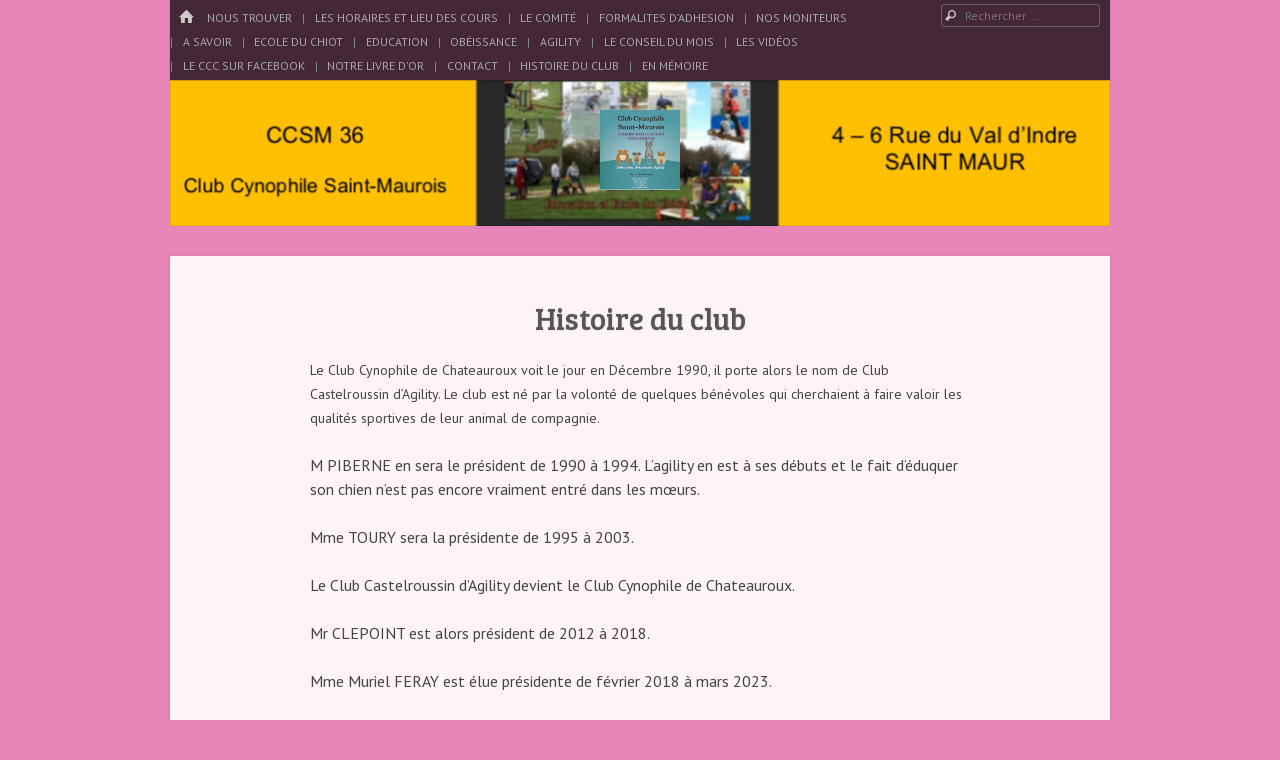

--- FILE ---
content_type: text/html; charset=UTF-8
request_url: https://www.ccc36.fr/histoire-du-club/
body_size: 11521
content:
<!DOCTYPE html>
<html class="no-js" lang="fr-FR">
<head>
<meta charset="UTF-8" />
<meta name="viewport" content="width=device-width" />
<link rel="profile" href="http://gmpg.org/xfn/11" />
<link rel="pingback" href="https://www.ccc36.fr/xmlrpc.php" />
<!--[if lt IE 9]>
<script src="https://www.ccc36.fr/wp-content/themes/emphaino/js/html5.js" type="text/javascript"></script>
<![endif]-->

<title>Histoire du club &#8211; Club Cynophile Saint Maurois &#8211; Club Canin Indre 36</title>
<meta name='robots' content='max-image-preview:large' />
<link rel='dns-prefetch' href='//fonts.googleapis.com' />
<link rel="alternate" type="application/rss+xml" title="Club Cynophile Saint Maurois - Club Canin Indre 36 &raquo; Flux" href="https://www.ccc36.fr/feed/" />
<link rel="alternate" type="application/rss+xml" title="Club Cynophile Saint Maurois - Club Canin Indre 36 &raquo; Flux des commentaires" href="https://www.ccc36.fr/comments/feed/" />
<link rel="alternate" type="application/rss+xml" title="Club Cynophile Saint Maurois - Club Canin Indre 36 &raquo; Histoire du club Flux des commentaires" href="https://www.ccc36.fr/histoire-du-club/feed/" />
<link rel="alternate" title="oEmbed (JSON)" type="application/json+oembed" href="https://www.ccc36.fr/wp-json/oembed/1.0/embed?url=https%3A%2F%2Fwww.ccc36.fr%2Fhistoire-du-club%2F" />
<link rel="alternate" title="oEmbed (XML)" type="text/xml+oembed" href="https://www.ccc36.fr/wp-json/oembed/1.0/embed?url=https%3A%2F%2Fwww.ccc36.fr%2Fhistoire-du-club%2F&#038;format=xml" />
<style id='wp-img-auto-sizes-contain-inline-css' type='text/css'>
img:is([sizes=auto i],[sizes^="auto," i]){contain-intrinsic-size:3000px 1500px}
/*# sourceURL=wp-img-auto-sizes-contain-inline-css */
</style>
<style id='wp-emoji-styles-inline-css' type='text/css'>

	img.wp-smiley, img.emoji {
		display: inline !important;
		border: none !important;
		box-shadow: none !important;
		height: 1em !important;
		width: 1em !important;
		margin: 0 0.07em !important;
		vertical-align: -0.1em !important;
		background: none !important;
		padding: 0 !important;
	}
/*# sourceURL=wp-emoji-styles-inline-css */
</style>
<style id='wp-block-library-inline-css' type='text/css'>
:root{--wp-block-synced-color:#7a00df;--wp-block-synced-color--rgb:122,0,223;--wp-bound-block-color:var(--wp-block-synced-color);--wp-editor-canvas-background:#ddd;--wp-admin-theme-color:#007cba;--wp-admin-theme-color--rgb:0,124,186;--wp-admin-theme-color-darker-10:#006ba1;--wp-admin-theme-color-darker-10--rgb:0,107,160.5;--wp-admin-theme-color-darker-20:#005a87;--wp-admin-theme-color-darker-20--rgb:0,90,135;--wp-admin-border-width-focus:2px}@media (min-resolution:192dpi){:root{--wp-admin-border-width-focus:1.5px}}.wp-element-button{cursor:pointer}:root .has-very-light-gray-background-color{background-color:#eee}:root .has-very-dark-gray-background-color{background-color:#313131}:root .has-very-light-gray-color{color:#eee}:root .has-very-dark-gray-color{color:#313131}:root .has-vivid-green-cyan-to-vivid-cyan-blue-gradient-background{background:linear-gradient(135deg,#00d084,#0693e3)}:root .has-purple-crush-gradient-background{background:linear-gradient(135deg,#34e2e4,#4721fb 50%,#ab1dfe)}:root .has-hazy-dawn-gradient-background{background:linear-gradient(135deg,#faaca8,#dad0ec)}:root .has-subdued-olive-gradient-background{background:linear-gradient(135deg,#fafae1,#67a671)}:root .has-atomic-cream-gradient-background{background:linear-gradient(135deg,#fdd79a,#004a59)}:root .has-nightshade-gradient-background{background:linear-gradient(135deg,#330968,#31cdcf)}:root .has-midnight-gradient-background{background:linear-gradient(135deg,#020381,#2874fc)}:root{--wp--preset--font-size--normal:16px;--wp--preset--font-size--huge:42px}.has-regular-font-size{font-size:1em}.has-larger-font-size{font-size:2.625em}.has-normal-font-size{font-size:var(--wp--preset--font-size--normal)}.has-huge-font-size{font-size:var(--wp--preset--font-size--huge)}.has-text-align-center{text-align:center}.has-text-align-left{text-align:left}.has-text-align-right{text-align:right}.has-fit-text{white-space:nowrap!important}#end-resizable-editor-section{display:none}.aligncenter{clear:both}.items-justified-left{justify-content:flex-start}.items-justified-center{justify-content:center}.items-justified-right{justify-content:flex-end}.items-justified-space-between{justify-content:space-between}.screen-reader-text{border:0;clip-path:inset(50%);height:1px;margin:-1px;overflow:hidden;padding:0;position:absolute;width:1px;word-wrap:normal!important}.screen-reader-text:focus{background-color:#ddd;clip-path:none;color:#444;display:block;font-size:1em;height:auto;left:5px;line-height:normal;padding:15px 23px 14px;text-decoration:none;top:5px;width:auto;z-index:100000}html :where(.has-border-color){border-style:solid}html :where([style*=border-top-color]){border-top-style:solid}html :where([style*=border-right-color]){border-right-style:solid}html :where([style*=border-bottom-color]){border-bottom-style:solid}html :where([style*=border-left-color]){border-left-style:solid}html :where([style*=border-width]){border-style:solid}html :where([style*=border-top-width]){border-top-style:solid}html :where([style*=border-right-width]){border-right-style:solid}html :where([style*=border-bottom-width]){border-bottom-style:solid}html :where([style*=border-left-width]){border-left-style:solid}html :where(img[class*=wp-image-]){height:auto;max-width:100%}:where(figure){margin:0 0 1em}html :where(.is-position-sticky){--wp-admin--admin-bar--position-offset:var(--wp-admin--admin-bar--height,0px)}@media screen and (max-width:600px){html :where(.is-position-sticky){--wp-admin--admin-bar--position-offset:0px}}

/*# sourceURL=wp-block-library-inline-css */
</style><style id='global-styles-inline-css' type='text/css'>
:root{--wp--preset--aspect-ratio--square: 1;--wp--preset--aspect-ratio--4-3: 4/3;--wp--preset--aspect-ratio--3-4: 3/4;--wp--preset--aspect-ratio--3-2: 3/2;--wp--preset--aspect-ratio--2-3: 2/3;--wp--preset--aspect-ratio--16-9: 16/9;--wp--preset--aspect-ratio--9-16: 9/16;--wp--preset--color--black: #000000;--wp--preset--color--cyan-bluish-gray: #abb8c3;--wp--preset--color--white: #ffffff;--wp--preset--color--pale-pink: #f78da7;--wp--preset--color--vivid-red: #cf2e2e;--wp--preset--color--luminous-vivid-orange: #ff6900;--wp--preset--color--luminous-vivid-amber: #fcb900;--wp--preset--color--light-green-cyan: #7bdcb5;--wp--preset--color--vivid-green-cyan: #00d084;--wp--preset--color--pale-cyan-blue: #8ed1fc;--wp--preset--color--vivid-cyan-blue: #0693e3;--wp--preset--color--vivid-purple: #9b51e0;--wp--preset--gradient--vivid-cyan-blue-to-vivid-purple: linear-gradient(135deg,rgb(6,147,227) 0%,rgb(155,81,224) 100%);--wp--preset--gradient--light-green-cyan-to-vivid-green-cyan: linear-gradient(135deg,rgb(122,220,180) 0%,rgb(0,208,130) 100%);--wp--preset--gradient--luminous-vivid-amber-to-luminous-vivid-orange: linear-gradient(135deg,rgb(252,185,0) 0%,rgb(255,105,0) 100%);--wp--preset--gradient--luminous-vivid-orange-to-vivid-red: linear-gradient(135deg,rgb(255,105,0) 0%,rgb(207,46,46) 100%);--wp--preset--gradient--very-light-gray-to-cyan-bluish-gray: linear-gradient(135deg,rgb(238,238,238) 0%,rgb(169,184,195) 100%);--wp--preset--gradient--cool-to-warm-spectrum: linear-gradient(135deg,rgb(74,234,220) 0%,rgb(151,120,209) 20%,rgb(207,42,186) 40%,rgb(238,44,130) 60%,rgb(251,105,98) 80%,rgb(254,248,76) 100%);--wp--preset--gradient--blush-light-purple: linear-gradient(135deg,rgb(255,206,236) 0%,rgb(152,150,240) 100%);--wp--preset--gradient--blush-bordeaux: linear-gradient(135deg,rgb(254,205,165) 0%,rgb(254,45,45) 50%,rgb(107,0,62) 100%);--wp--preset--gradient--luminous-dusk: linear-gradient(135deg,rgb(255,203,112) 0%,rgb(199,81,192) 50%,rgb(65,88,208) 100%);--wp--preset--gradient--pale-ocean: linear-gradient(135deg,rgb(255,245,203) 0%,rgb(182,227,212) 50%,rgb(51,167,181) 100%);--wp--preset--gradient--electric-grass: linear-gradient(135deg,rgb(202,248,128) 0%,rgb(113,206,126) 100%);--wp--preset--gradient--midnight: linear-gradient(135deg,rgb(2,3,129) 0%,rgb(40,116,252) 100%);--wp--preset--font-size--small: 13px;--wp--preset--font-size--medium: 20px;--wp--preset--font-size--large: 36px;--wp--preset--font-size--x-large: 42px;--wp--preset--spacing--20: 0.44rem;--wp--preset--spacing--30: 0.67rem;--wp--preset--spacing--40: 1rem;--wp--preset--spacing--50: 1.5rem;--wp--preset--spacing--60: 2.25rem;--wp--preset--spacing--70: 3.38rem;--wp--preset--spacing--80: 5.06rem;--wp--preset--shadow--natural: 6px 6px 9px rgba(0, 0, 0, 0.2);--wp--preset--shadow--deep: 12px 12px 50px rgba(0, 0, 0, 0.4);--wp--preset--shadow--sharp: 6px 6px 0px rgba(0, 0, 0, 0.2);--wp--preset--shadow--outlined: 6px 6px 0px -3px rgb(255, 255, 255), 6px 6px rgb(0, 0, 0);--wp--preset--shadow--crisp: 6px 6px 0px rgb(0, 0, 0);}:where(.is-layout-flex){gap: 0.5em;}:where(.is-layout-grid){gap: 0.5em;}body .is-layout-flex{display: flex;}.is-layout-flex{flex-wrap: wrap;align-items: center;}.is-layout-flex > :is(*, div){margin: 0;}body .is-layout-grid{display: grid;}.is-layout-grid > :is(*, div){margin: 0;}:where(.wp-block-columns.is-layout-flex){gap: 2em;}:where(.wp-block-columns.is-layout-grid){gap: 2em;}:where(.wp-block-post-template.is-layout-flex){gap: 1.25em;}:where(.wp-block-post-template.is-layout-grid){gap: 1.25em;}.has-black-color{color: var(--wp--preset--color--black) !important;}.has-cyan-bluish-gray-color{color: var(--wp--preset--color--cyan-bluish-gray) !important;}.has-white-color{color: var(--wp--preset--color--white) !important;}.has-pale-pink-color{color: var(--wp--preset--color--pale-pink) !important;}.has-vivid-red-color{color: var(--wp--preset--color--vivid-red) !important;}.has-luminous-vivid-orange-color{color: var(--wp--preset--color--luminous-vivid-orange) !important;}.has-luminous-vivid-amber-color{color: var(--wp--preset--color--luminous-vivid-amber) !important;}.has-light-green-cyan-color{color: var(--wp--preset--color--light-green-cyan) !important;}.has-vivid-green-cyan-color{color: var(--wp--preset--color--vivid-green-cyan) !important;}.has-pale-cyan-blue-color{color: var(--wp--preset--color--pale-cyan-blue) !important;}.has-vivid-cyan-blue-color{color: var(--wp--preset--color--vivid-cyan-blue) !important;}.has-vivid-purple-color{color: var(--wp--preset--color--vivid-purple) !important;}.has-black-background-color{background-color: var(--wp--preset--color--black) !important;}.has-cyan-bluish-gray-background-color{background-color: var(--wp--preset--color--cyan-bluish-gray) !important;}.has-white-background-color{background-color: var(--wp--preset--color--white) !important;}.has-pale-pink-background-color{background-color: var(--wp--preset--color--pale-pink) !important;}.has-vivid-red-background-color{background-color: var(--wp--preset--color--vivid-red) !important;}.has-luminous-vivid-orange-background-color{background-color: var(--wp--preset--color--luminous-vivid-orange) !important;}.has-luminous-vivid-amber-background-color{background-color: var(--wp--preset--color--luminous-vivid-amber) !important;}.has-light-green-cyan-background-color{background-color: var(--wp--preset--color--light-green-cyan) !important;}.has-vivid-green-cyan-background-color{background-color: var(--wp--preset--color--vivid-green-cyan) !important;}.has-pale-cyan-blue-background-color{background-color: var(--wp--preset--color--pale-cyan-blue) !important;}.has-vivid-cyan-blue-background-color{background-color: var(--wp--preset--color--vivid-cyan-blue) !important;}.has-vivid-purple-background-color{background-color: var(--wp--preset--color--vivid-purple) !important;}.has-black-border-color{border-color: var(--wp--preset--color--black) !important;}.has-cyan-bluish-gray-border-color{border-color: var(--wp--preset--color--cyan-bluish-gray) !important;}.has-white-border-color{border-color: var(--wp--preset--color--white) !important;}.has-pale-pink-border-color{border-color: var(--wp--preset--color--pale-pink) !important;}.has-vivid-red-border-color{border-color: var(--wp--preset--color--vivid-red) !important;}.has-luminous-vivid-orange-border-color{border-color: var(--wp--preset--color--luminous-vivid-orange) !important;}.has-luminous-vivid-amber-border-color{border-color: var(--wp--preset--color--luminous-vivid-amber) !important;}.has-light-green-cyan-border-color{border-color: var(--wp--preset--color--light-green-cyan) !important;}.has-vivid-green-cyan-border-color{border-color: var(--wp--preset--color--vivid-green-cyan) !important;}.has-pale-cyan-blue-border-color{border-color: var(--wp--preset--color--pale-cyan-blue) !important;}.has-vivid-cyan-blue-border-color{border-color: var(--wp--preset--color--vivid-cyan-blue) !important;}.has-vivid-purple-border-color{border-color: var(--wp--preset--color--vivid-purple) !important;}.has-vivid-cyan-blue-to-vivid-purple-gradient-background{background: var(--wp--preset--gradient--vivid-cyan-blue-to-vivid-purple) !important;}.has-light-green-cyan-to-vivid-green-cyan-gradient-background{background: var(--wp--preset--gradient--light-green-cyan-to-vivid-green-cyan) !important;}.has-luminous-vivid-amber-to-luminous-vivid-orange-gradient-background{background: var(--wp--preset--gradient--luminous-vivid-amber-to-luminous-vivid-orange) !important;}.has-luminous-vivid-orange-to-vivid-red-gradient-background{background: var(--wp--preset--gradient--luminous-vivid-orange-to-vivid-red) !important;}.has-very-light-gray-to-cyan-bluish-gray-gradient-background{background: var(--wp--preset--gradient--very-light-gray-to-cyan-bluish-gray) !important;}.has-cool-to-warm-spectrum-gradient-background{background: var(--wp--preset--gradient--cool-to-warm-spectrum) !important;}.has-blush-light-purple-gradient-background{background: var(--wp--preset--gradient--blush-light-purple) !important;}.has-blush-bordeaux-gradient-background{background: var(--wp--preset--gradient--blush-bordeaux) !important;}.has-luminous-dusk-gradient-background{background: var(--wp--preset--gradient--luminous-dusk) !important;}.has-pale-ocean-gradient-background{background: var(--wp--preset--gradient--pale-ocean) !important;}.has-electric-grass-gradient-background{background: var(--wp--preset--gradient--electric-grass) !important;}.has-midnight-gradient-background{background: var(--wp--preset--gradient--midnight) !important;}.has-small-font-size{font-size: var(--wp--preset--font-size--small) !important;}.has-medium-font-size{font-size: var(--wp--preset--font-size--medium) !important;}.has-large-font-size{font-size: var(--wp--preset--font-size--large) !important;}.has-x-large-font-size{font-size: var(--wp--preset--font-size--x-large) !important;}
/*# sourceURL=global-styles-inline-css */
</style>

<style id='classic-theme-styles-inline-css' type='text/css'>
/*! This file is auto-generated */
.wp-block-button__link{color:#fff;background-color:#32373c;border-radius:9999px;box-shadow:none;text-decoration:none;padding:calc(.667em + 2px) calc(1.333em + 2px);font-size:1.125em}.wp-block-file__button{background:#32373c;color:#fff;text-decoration:none}
/*# sourceURL=/wp-includes/css/classic-themes.min.css */
</style>
<link rel='stylesheet' id='webfonts-css' href='https://fonts.googleapis.com/css?family=PT+Sans:400,700,400italic|Bree+Serif' type='text/css' media='all' />
<link rel='stylesheet' id='style-css' href='https://www.ccc36.fr/wp-content/themes/emphaino/style.css?ver=1.2.4' type='text/css' media='screen, projection' />
<link rel='stylesheet' id='print-css' href='https://www.ccc36.fr/wp-content/themes/emphaino/print.css?ver=1.2.4' type='text/css' media='print' />
<link rel='stylesheet' id='fontello-css' href='https://www.ccc36.fr/wp-content/themes/emphaino/lib/fontello/css/fontello.css?ver=1.2.4' type='text/css' media='all' />
<link rel='stylesheet' id='colorbox-css' href='https://www.ccc36.fr/wp-content/plugins/slideshow-gallery/views/default/css/colorbox.css?ver=1.3.19' type='text/css' media='all' />
<link rel='stylesheet' id='fontawesome-css' href='https://www.ccc36.fr/wp-content/plugins/slideshow-gallery/views/default/css/fontawesome.css?ver=4.4.0' type='text/css' media='all' />
<script type="text/javascript" src="https://www.ccc36.fr/wp-includes/js/jquery/jquery.min.js?ver=3.7.1" id="jquery-core-js"></script>
<script type="text/javascript" src="https://www.ccc36.fr/wp-includes/js/jquery/jquery-migrate.min.js?ver=3.4.1" id="jquery-migrate-js"></script>
<script type="text/javascript" src="https://www.ccc36.fr/wp-content/plugins/slideshow-gallery/views/default/js/gallery.js?ver=1.0" id="slideshow-gallery-js"></script>
<script type="text/javascript" src="https://www.ccc36.fr/wp-content/plugins/slideshow-gallery/views/default/js/colorbox.js?ver=1.6.3" id="colorbox-js"></script>
<script type="text/javascript" src="https://www.ccc36.fr/wp-content/plugins/google-analyticator/external-tracking.min.js?ver=6.5.7" id="ga-external-tracking-js"></script>
<link rel="https://api.w.org/" href="https://www.ccc36.fr/wp-json/" /><link rel="alternate" title="JSON" type="application/json" href="https://www.ccc36.fr/wp-json/wp/v2/pages/126" /><link rel="EditURI" type="application/rsd+xml" title="RSD" href="https://www.ccc36.fr/xmlrpc.php?rsd" />
<meta name="generator" content="WordPress 6.9" />
<link rel="canonical" href="https://www.ccc36.fr/histoire-du-club/" />
<link rel='shortlink' href='https://www.ccc36.fr/?p=126' />
<script type="text/javascript">
(function($) {
	var $document = $(document);
	
	$document.ready(function() {
		if (typeof $.fn.colorbox !== 'undefined') {
			$.extend($.colorbox.settings, {
				current: "Image {current} of {total}",
			    previous: "Previous",
			    next: "Next",
			    close: "Close",
			    xhrError: "This content failed to load",
			    imgError: "This image failed to load"
			});
		}
	});
})(jQuery);
</script><script type="text/javascript">document.documentElement.className = document.documentElement.className.replace("no-js","js");</script><style type="text/css">
.site-header .site-branding {
	position: absolute !important;
	clip: rect(1px 1px 1px 1px); /* IE6, IE7 */
	clip: rect(1px, 1px, 1px, 1px);
}
</style>
<style type="text/css">
a, .entry-title a:hover, #bottom-bar a {
	color: #c43a1f;
}
</style>
<style type="text/css">.recentcomments a{display:inline !important;padding:0 !important;margin:0 !important;}</style><style type="text/css" id="custom-header-css">
	.site-header .header-main {
		background: url('https://www.ccc36.fr/wp-content/uploads/2025/10/2025-08-ENTETE-SITE.png') center center;
		-webkit-background-size: cover;
		-moz-background-size: cover;
		-o-background-size: cover;
		background-size: cover;
	}
</style>
	<style type="text/css">
		.site-title,
	.site-description {
		position: absolute !important;
		clip: rect(1px 1px 1px 1px); /* IE6, IE7 */
		clip: rect(1px, 1px, 1px, 1px);
	}
	</style>
	<style type="text/css" id="custom-background-css">
body.custom-background { background-color: #e886ba; }
</style>
	<!-- Google Analytics Tracking by Google Analyticator 6.5.7 -->
<script type="text/javascript">
    var analyticsFileTypes = [];
    var analyticsSnippet = 'enabled';
    var analyticsEventTracking = 'enabled';
</script>
<script type="text/javascript">
	var _gaq = _gaq || [];
  
	_gaq.push(['_setAccount', 'UA-53752251-1']);
    _gaq.push(['_addDevId', 'i9k95']); // Google Analyticator App ID with Google
	_gaq.push(['_trackPageview']);

	(function() {
		var ga = document.createElement('script'); ga.type = 'text/javascript'; ga.async = true;
		                ga.src = ('https:' == document.location.protocol ? 'https://ssl' : 'http://www') + '.google-analytics.com/ga.js';
		                var s = document.getElementsByTagName('script')[0]; s.parentNode.insertBefore(ga, s);
	})();
</script>
</head>

<body class="wp-singular page-template-default page page-id-126 custom-background wp-theme-emphaino responsive custom-header header-text-hidden has-logo-image no-sidebar">
<div id="page" class="hfeed site">
	

	<header id="masthead" class="site-header" role="banner">
		<div id="top-bar">
			<nav role="navigation" class="site-navigation main-navigation">
				<div class="home-page-link"><a href="https://www.ccc36.fr/" class="icon-home" title ="Accueil"><span>Home</span></a></div>
				
				
					<h1 class="assistive-text icon-menu"><span>Menu</span></h1>
					<div class="assistive-text skip-link"><a href="#content" title="Passer au contenu">Passer au contenu</a></div>
					<div class="menu-menu-1-container"><ul id="menu-menu-1" class="menu"><li id="menu-item-192" class="menu-item menu-item-type-post_type menu-item-object-page menu-item-192"><a href="https://www.ccc36.fr/nous-trouver/">Nous trouver</a></li>
<li id="menu-item-263" class="menu-item menu-item-type-post_type menu-item-object-page menu-item-263"><a href="https://www.ccc36.fr/les-horaires/">Les Horaires et Lieu des cours</a></li>
<li id="menu-item-8595" class="menu-item menu-item-type-post_type menu-item-object-page menu-item-8595"><a href="https://www.ccc36.fr/le-comite/">Le comité</a></li>
<li id="menu-item-16375" class="menu-item menu-item-type-taxonomy menu-item-object-category menu-item-16375"><a href="https://www.ccc36.fr/Artciles/formalites-adhesion/">FORMALITES D&rsquo;ADHESION</a></li>
<li id="menu-item-4649" class="menu-item menu-item-type-post_type menu-item-object-page menu-item-4649"><a href="https://www.ccc36.fr/nos-moniteurs-au-ccc/">Nos  moniteurs</a></li>
<li id="menu-item-12851" class="menu-item menu-item-type-post_type menu-item-object-page menu-item-has-children menu-item-12851"><a href="https://www.ccc36.fr/a-savoir/">A savoir</a>
<ul class="sub-menu">
	<li id="menu-item-12852" class="menu-item menu-item-type-post_type menu-item-object-page menu-item-12852"><a href="https://www.ccc36.fr/droits-et-devoirs-des-proprietaires/">Droits et devoirs des propriétaires</a></li>
</ul>
</li>
<li id="menu-item-198" class="menu-item menu-item-type-post_type menu-item-object-page menu-item-198"><a href="https://www.ccc36.fr/ecole-du-chiot/">Ecole du chiot</a></li>
<li id="menu-item-197" class="menu-item menu-item-type-post_type menu-item-object-page menu-item-197"><a href="https://www.ccc36.fr/education-2/">Education</a></li>
<li id="menu-item-594" class="menu-item menu-item-type-post_type menu-item-object-page menu-item-has-children menu-item-594"><a href="https://www.ccc36.fr/lobeissance/">Obéissance</a>
<ul class="sub-menu">
	<li id="menu-item-6403" class="menu-item menu-item-type-post_type menu-item-object-page menu-item-6403"><a href="https://www.ccc36.fr/lobeissance/">Qu’est-ce que l’obéissance ?</a></li>
	<li id="menu-item-11243" class="menu-item menu-item-type-post_type menu-item-object-page menu-item-11243"><a href="https://www.ccc36.fr/les-licencies-obeissance-2018/">Les licenciés Obéissance 2019</a></li>
	<li id="menu-item-9012" class="menu-item menu-item-type-post_type menu-item-object-page menu-item-9012"><a href="https://www.ccc36.fr/reglement-brevet-obeissance-2026/">RÈGLEMENT BREVET OBÉISSANCE 2026</a></li>
</ul>
</li>
<li id="menu-item-9091" class="menu-item menu-item-type-post_type menu-item-object-page menu-item-has-children menu-item-9091"><a href="https://www.ccc36.fr/agility/">Agility</a>
<ul class="sub-menu">
	<li id="menu-item-9089" class="menu-item menu-item-type-post_type menu-item-object-page menu-item-9089"><a href="https://www.ccc36.fr/quest-ce-que-lagility/">Qu’est-ce que l’agility ?</a></li>
	<li id="menu-item-12719" class="menu-item menu-item-type-post_type menu-item-object-page menu-item-12719"><a href="https://www.ccc36.fr/decouverte-de-lagility/">Découverte de l’agility</a></li>
	<li id="menu-item-9681" class="menu-item menu-item-type-post_type menu-item-object-page menu-item-9681"><a href="https://www.ccc36.fr/les-licencies-agility-2022/">Les licenciés d’agility 2022</a></li>
	<li id="menu-item-12709" class="menu-item menu-item-type-post_type menu-item-object-page menu-item-12709"><a href="https://www.ccc36.fr/organisation-des-cours-dagility-a-partir-du-04-septembre-2017/">ORGANISATION DES COURS D&rsquo;AGILITY</a></li>
	<li id="menu-item-11699" class="menu-item menu-item-type-post_type menu-item-object-page menu-item-11699"><a href="https://www.ccc36.fr/mise-a-jour-pass-agility/">Mise à jour Pass agility</a></li>
	<li id="menu-item-11327" class="menu-item menu-item-type-post_type menu-item-object-page menu-item-11327"><a href="https://www.ccc36.fr/le-passage-en-grade-3/">Le passage en grade 3</a></li>
	<li id="menu-item-14093" class="menu-item menu-item-type-post_type menu-item-object-page menu-item-14093"><a href="https://www.ccc36.fr/reglement-agility-2018/">Règlement Agility 2018</a></li>
	<li id="menu-item-11757" class="menu-item menu-item-type-post_type menu-item-object-page menu-item-11757"><a href="https://www.ccc36.fr/informations-cneac-concours-a-letranger/">INFORMATIONS CNEAC CONCOURS A L’ETRANGER</a></li>
	<li id="menu-item-12530" class="menu-item menu-item-type-post_type menu-item-object-page menu-item-12530"><a href="https://www.ccc36.fr/compte-rendu-reunion-cneac-du-03-juillet-2017/">Compte-rendu réunion CNEAC du 03 juillet 2017</a></li>
</ul>
</li>
<li id="menu-item-9694" class="menu-item menu-item-type-post_type menu-item-object-page menu-item-has-children menu-item-9694"><a href="https://www.ccc36.fr/le-conseil-du-mois/">Le conseil du mois</a>
<ul class="sub-menu">
	<li id="menu-item-9668" class="menu-item menu-item-type-post_type menu-item-object-page menu-item-9668"><a href="https://www.ccc36.fr/fevrier-les-aliments-dangereux/">Février : les aliments dangereux</a></li>
	<li id="menu-item-9685" class="menu-item menu-item-type-post_type menu-item-object-page menu-item-9685"><a href="https://www.ccc36.fr/mars-les-chenilles-processionnaires/">Mars – Avril : les chenilles processionnaires</a></li>
	<li id="menu-item-11901" class="menu-item menu-item-type-post_type menu-item-object-page menu-item-11901"><a href="https://www.ccc36.fr/1er-mai-le-muguet/">1er Mai : le muguet</a></li>
	<li id="menu-item-9683" class="menu-item menu-item-type-post_type menu-item-object-page menu-item-9683"><a href="https://www.ccc36.fr/mai-les-epillets/">MAI : les épillets</a></li>
	<li id="menu-item-9672" class="menu-item menu-item-type-post_type menu-item-object-page menu-item-9672"><a href="https://www.ccc36.fr/juin-la-chaleur/">JUIN : La chaleur</a></li>
	<li id="menu-item-9671" class="menu-item menu-item-type-post_type menu-item-object-page menu-item-9671"><a href="https://www.ccc36.fr/juillet-la-canicule/">JUILLET : La canicule</a></li>
	<li id="menu-item-9687" class="menu-item menu-item-type-post_type menu-item-object-page menu-item-9687"><a href="https://www.ccc36.fr/octobre-les-glands/">Octobre : les glands</a></li>
</ul>
</li>
<li id="menu-item-11315" class="menu-item menu-item-type-post_type menu-item-object-page menu-item-11315"><a href="https://www.ccc36.fr/les-videos/">Les vidéos</a></li>
<li id="menu-item-9660" class="menu-item menu-item-type-post_type menu-item-object-page menu-item-9660"><a href="https://www.ccc36.fr/le-ccc-sur-facebook/">Le CCC sur FACEBOOK</a></li>
<li id="menu-item-10783" class="menu-item menu-item-type-post_type menu-item-object-page menu-item-10783"><a href="https://www.ccc36.fr/notre-livre-dor/">Notre livre d’or</a></li>
<li id="menu-item-9666" class="menu-item menu-item-type-post_type menu-item-object-page menu-item-9666"><a href="https://www.ccc36.fr/contact/">Contact</a></li>
<li id="menu-item-9669" class="menu-item menu-item-type-post_type menu-item-object-page current-menu-item page_item page-item-126 current_page_item menu-item-9669"><a href="https://www.ccc36.fr/histoire-du-club/" aria-current="page">Histoire du club</a></li>
<li id="menu-item-9667" class="menu-item menu-item-type-post_type menu-item-object-page menu-item-9667"><a href="https://www.ccc36.fr/en-memoirej/">En Mémoire</a></li>
</ul></div>
				
				
			</nav> <!-- .site-navigation .main-navigation -->

				<form method="get" id="searchform" action="https://www.ccc36.fr/" role="search">
		<label for="s" class="assistive-text">Rechercher</label>
		<input type="text" class="field" name="s" value="" id="s" placeholder="Rechercher &hellip;" />
		<input type="submit" class="submit" name="submit" id="searchsubmit" value="Rechercher" />
	</form>

		</div>	

		<div class="header-main">
						<div id="logo-image">
				<a href="https://www.ccc36.fr/" title="Club Cynophile Saint Maurois &#8211; Club Canin Indre 36" rel="home"><img src="https://www.ccc36.fr/wp-content/uploads/2025/06/2025-06-18-Fete-CCSM36.jpeg" alt="Club Cynophile Saint Maurois &#8211; Club Canin Indre 36" /></a>
			</div>
						<div class="site-branding">
				<h1 class="site-title"><a href="https://www.ccc36.fr/" title="Club Cynophile Saint Maurois &#8211; Club Canin Indre 36" rel="home">Club Cynophile Saint Maurois &#8211; Club Canin Indre 36</a></h1>
				<h2 class="site-description"></h2>
			</div>
		</div>

	</header><!-- #masthead .site-header -->

	<div id="main" class="site-main">

		<div id="primary" class="content-area">
			<div id="content" class="site-content" role="main">

				
					
<article id="post-126" class="post-126 page type-page status-publish hentry">
	<header class="entry-header">
		<h1 class="entry-title">Histoire du club</h1>
	</header><!-- .entry-header -->

	<div class="entry-content">

		
		<p><span style="font-size: 14px; line-height: 1.5;">Le Club Cynophile de Chateauroux voit le jour en Décembre 1990, il porte alors le nom de Club Castelroussin d’Agility. Le club est né par la volonté de quelques bénévoles qui cherchaient à faire valoir les qualités sportives de leur animal de compagnie.</span></p>
<p>M PIBERNE en sera le président de 1990 à 1994. L’agility en est à ses débuts et le fait d’éduquer son chien n’est pas encore vraiment entré dans les mœurs.</p>
<p>Mme TOURY sera la présidente de 1995 à 2003.</p>
<p>Le Club Castelroussin d’Agility devient le Club Cynophile de Chateauroux.</p>
<p>Mr CLEPOINT est alors président de 2012 à 2018.</p>
<p>Mme Muriel FERAY est élue présidente de février 2018 à mars 2023.</p>
<p>La nouvelle présidente, Mme Paola Viovi est élue en mars 2023.</p>
			</div><!-- .entry-content -->
	</article><!-- #post-126 -->

					

	<div id="comments" class="comments-area">			<div id="respond" class="comment-respond">
		<h3 id="reply-title" class="comment-reply-title">Laisser un commentaire <small><a rel="nofollow" id="cancel-comment-reply-link" href="/histoire-du-club/#respond" style="display:none;">Annuler la réponse</a></small></h3><form action="https://www.ccc36.fr/wp-comments-post.php" method="post" id="commentform" class="comment-form"><p class="comment-notes"><span id="email-notes">Votre adresse e-mail ne sera pas publiée.</span> <span class="required-field-message">Les champs obligatoires sont indiqués avec <span class="required">*</span></span></p><p class="comment-form-comment"><label for="comment">Commentaire <span class="required">*</span></label> <textarea id="comment" name="comment" cols="45" rows="8" maxlength="65525" required="required"></textarea></p><p class="comment-form-author"><label for="author">Nom <span class="required">*</span></label> <input id="author" name="author" type="text" value="" size="30" maxlength="245" autocomplete="name" required="required" /></p>
<p class="comment-form-email"><label for="email">E-mail <span class="required">*</span></label> <input id="email" name="email" type="text" value="" size="30" maxlength="100" aria-describedby="email-notes" autocomplete="email" required="required" /></p>
<p class="comment-form-url"><label for="url">Site web</label> <input id="url" name="url" type="text" value="" size="30" maxlength="200" autocomplete="url" /></p>
<p class="comment-form-cookies-consent"><input id="wp-comment-cookies-consent" name="wp-comment-cookies-consent" type="checkbox" value="yes" /> <label for="wp-comment-cookies-consent">Enregistrer mon nom, mon e-mail et mon site dans le navigateur pour mon prochain commentaire.</label></p>
<p class="form-submit"><input name="submit" type="submit" id="submit" class="submit" value="Laisser un commentaire" /> <input type='hidden' name='comment_post_ID' value='126' id='comment_post_ID' />
<input type='hidden' name='comment_parent' id='comment_parent' value='0' />
</p><p style="display: none;"><input type="hidden" id="akismet_comment_nonce" name="akismet_comment_nonce" value="a1d3576145" /></p><p style="display: none !important;" class="akismet-fields-container" data-prefix="ak_"><label>&#916;<textarea name="ak_hp_textarea" cols="45" rows="8" maxlength="100"></textarea></label><input type="hidden" id="ak_js_1" name="ak_js" value="83"/><script>document.getElementById( "ak_js_1" ).setAttribute( "value", ( new Date() ).getTime() );</script></p></form>	</div><!-- #respond -->
	</div><!-- #comments .comments-area -->
				
			</div><!-- #content .site-content -->
		</div><!-- #primary .content-area -->

		
	</div><!-- #main .site-main -->

	<footer id="colophon" class="site-footer" role="contentinfo">
						<div class="widget-area footer-widget-area" role="complementary">
			<div id="footer-widgets">
				<aside id="search-2" class="widget widget_search">	<form method="get" id="searchform" action="https://www.ccc36.fr/" role="search">
		<label for="s" class="assistive-text">Rechercher</label>
		<input type="text" class="field" name="s" value="" id="s" placeholder="Rechercher &hellip;" />
		<input type="submit" class="submit" name="submit" id="searchsubmit" value="Rechercher" />
	</form>
</aside>
		<aside id="recent-posts-2" class="widget widget_recent_entries">
		<h1 class="widget-title">Articles récents</h1>
		<ul>
											<li>
					<a href="https://www.ccc36.fr/bonnes-fetes-de-fin-dannee-2/">BONNES FÊTES de FIN d&rsquo;ANNEE</a>
									</li>
											<li>
					<a href="https://www.ccc36.fr/le-ccsm-participe-au-marche-de-noel-de-st-maur/">Le CCSM PARTICIPE AU MARCHE DE NOEL de St MAUR</a>
									</li>
											<li>
					<a href="https://www.ccc36.fr/2026-reglement-du-brevet-obeissance/">2026 : RÈGLEMENT du BREVET OBÉISSANCE</a>
									</li>
											<li>
					<a href="https://www.ccc36.fr/le-club-cynophile-saint-maurois-fete-halloween/">LE CLUB CYNOPHILE SAINT MAUROIS FETE HALLOWEEN !</a>
									</li>
											<li>
					<a href="https://www.ccc36.fr/vie-du-club-pour-les-mois-a-venir/">VIE DU CLUB POUR LES MOIS A VENIR</a>
									</li>
											<li>
					<a href="https://www.ccc36.fr/detente-apres-leducation-le-18-10/">DETENTE APRÈS L’ÉDUCATION le 18/10</a>
									</li>
											<li>
					<a href="https://www.ccc36.fr/le-certificat-de-sociabilite-et-daptitude-a-lutilisation-csau/">Le Certificat de Sociabilité et d&rsquo;Aptitude à l&rsquo;Utilisation (CSAU)</a>
									</li>
											<li>
					<a href="https://www.ccc36.fr/ecole-du-chiot/">ÉCOLE DU CHIOT</a>
									</li>
					</ul>

		</aside><aside id="recent-comments-2" class="widget widget_recent_comments"><h1 class="widget-title">Commentaires récents</h1><ul id="recentcomments"><li class="recentcomments"><span class="comment-author-link">Muriel FERAY</span> dans <a href="https://www.ccc36.fr/doug-nous-a-quittes/#comment-60949">Doug nous a quittés</a></li><li class="recentcomments"><span class="comment-author-link">catherine monnier</span> dans <a href="https://www.ccc36.fr/bonnes-fetes-de-fin-dannee/#comment-54520">BONNES FÊTES de FIN d&rsquo;ANNEE</a></li></ul></aside><aside id="archives-2" class="widget widget_archive"><h1 class="widget-title">Archives</h1>
			<ul>
					<li><a href='https://www.ccc36.fr/2025/12/'>décembre 2025</a></li>
	<li><a href='https://www.ccc36.fr/2025/11/'>novembre 2025</a></li>
	<li><a href='https://www.ccc36.fr/2025/10/'>octobre 2025</a></li>
	<li><a href='https://www.ccc36.fr/2025/09/'>septembre 2025</a></li>
	<li><a href='https://www.ccc36.fr/2025/08/'>août 2025</a></li>
	<li><a href='https://www.ccc36.fr/2025/06/'>juin 2025</a></li>
	<li><a href='https://www.ccc36.fr/2025/05/'>mai 2025</a></li>
	<li><a href='https://www.ccc36.fr/2025/04/'>avril 2025</a></li>
	<li><a href='https://www.ccc36.fr/2025/02/'>février 2025</a></li>
	<li><a href='https://www.ccc36.fr/2024/12/'>décembre 2024</a></li>
	<li><a href='https://www.ccc36.fr/2024/11/'>novembre 2024</a></li>
	<li><a href='https://www.ccc36.fr/2024/10/'>octobre 2024</a></li>
	<li><a href='https://www.ccc36.fr/2024/09/'>septembre 2024</a></li>
	<li><a href='https://www.ccc36.fr/2024/06/'>juin 2024</a></li>
	<li><a href='https://www.ccc36.fr/2024/04/'>avril 2024</a></li>
	<li><a href='https://www.ccc36.fr/2024/02/'>février 2024</a></li>
	<li><a href='https://www.ccc36.fr/2024/01/'>janvier 2024</a></li>
	<li><a href='https://www.ccc36.fr/2023/12/'>décembre 2023</a></li>
	<li><a href='https://www.ccc36.fr/2023/10/'>octobre 2023</a></li>
	<li><a href='https://www.ccc36.fr/2023/07/'>juillet 2023</a></li>
	<li><a href='https://www.ccc36.fr/2023/04/'>avril 2023</a></li>
	<li><a href='https://www.ccc36.fr/2023/02/'>février 2023</a></li>
	<li><a href='https://www.ccc36.fr/2023/01/'>janvier 2023</a></li>
	<li><a href='https://www.ccc36.fr/2022/12/'>décembre 2022</a></li>
	<li><a href='https://www.ccc36.fr/2022/11/'>novembre 2022</a></li>
	<li><a href='https://www.ccc36.fr/2022/10/'>octobre 2022</a></li>
	<li><a href='https://www.ccc36.fr/2022/09/'>septembre 2022</a></li>
	<li><a href='https://www.ccc36.fr/2022/04/'>avril 2022</a></li>
	<li><a href='https://www.ccc36.fr/2021/12/'>décembre 2021</a></li>
	<li><a href='https://www.ccc36.fr/2021/09/'>septembre 2021</a></li>
	<li><a href='https://www.ccc36.fr/2021/08/'>août 2021</a></li>
	<li><a href='https://www.ccc36.fr/2021/01/'>janvier 2021</a></li>
	<li><a href='https://www.ccc36.fr/2020/12/'>décembre 2020</a></li>
	<li><a href='https://www.ccc36.fr/2020/10/'>octobre 2020</a></li>
	<li><a href='https://www.ccc36.fr/2020/09/'>septembre 2020</a></li>
	<li><a href='https://www.ccc36.fr/2020/07/'>juillet 2020</a></li>
	<li><a href='https://www.ccc36.fr/2020/06/'>juin 2020</a></li>
	<li><a href='https://www.ccc36.fr/2020/03/'>mars 2020</a></li>
	<li><a href='https://www.ccc36.fr/2020/01/'>janvier 2020</a></li>
	<li><a href='https://www.ccc36.fr/2019/12/'>décembre 2019</a></li>
	<li><a href='https://www.ccc36.fr/2019/11/'>novembre 2019</a></li>
	<li><a href='https://www.ccc36.fr/2019/10/'>octobre 2019</a></li>
	<li><a href='https://www.ccc36.fr/2019/09/'>septembre 2019</a></li>
	<li><a href='https://www.ccc36.fr/2019/08/'>août 2019</a></li>
	<li><a href='https://www.ccc36.fr/2019/07/'>juillet 2019</a></li>
	<li><a href='https://www.ccc36.fr/2019/06/'>juin 2019</a></li>
	<li><a href='https://www.ccc36.fr/2019/05/'>mai 2019</a></li>
	<li><a href='https://www.ccc36.fr/2019/04/'>avril 2019</a></li>
	<li><a href='https://www.ccc36.fr/2019/03/'>mars 2019</a></li>
	<li><a href='https://www.ccc36.fr/2019/02/'>février 2019</a></li>
	<li><a href='https://www.ccc36.fr/2019/01/'>janvier 2019</a></li>
	<li><a href='https://www.ccc36.fr/2018/12/'>décembre 2018</a></li>
	<li><a href='https://www.ccc36.fr/2018/11/'>novembre 2018</a></li>
	<li><a href='https://www.ccc36.fr/2018/10/'>octobre 2018</a></li>
	<li><a href='https://www.ccc36.fr/2018/09/'>septembre 2018</a></li>
	<li><a href='https://www.ccc36.fr/2018/08/'>août 2018</a></li>
	<li><a href='https://www.ccc36.fr/2018/07/'>juillet 2018</a></li>
	<li><a href='https://www.ccc36.fr/2018/06/'>juin 2018</a></li>
	<li><a href='https://www.ccc36.fr/2018/05/'>mai 2018</a></li>
	<li><a href='https://www.ccc36.fr/2018/04/'>avril 2018</a></li>
	<li><a href='https://www.ccc36.fr/2018/03/'>mars 2018</a></li>
	<li><a href='https://www.ccc36.fr/2018/02/'>février 2018</a></li>
	<li><a href='https://www.ccc36.fr/2018/01/'>janvier 2018</a></li>
	<li><a href='https://www.ccc36.fr/2017/12/'>décembre 2017</a></li>
	<li><a href='https://www.ccc36.fr/2017/11/'>novembre 2017</a></li>
	<li><a href='https://www.ccc36.fr/2017/10/'>octobre 2017</a></li>
	<li><a href='https://www.ccc36.fr/2017/09/'>septembre 2017</a></li>
	<li><a href='https://www.ccc36.fr/2017/08/'>août 2017</a></li>
	<li><a href='https://www.ccc36.fr/2017/07/'>juillet 2017</a></li>
	<li><a href='https://www.ccc36.fr/2017/06/'>juin 2017</a></li>
	<li><a href='https://www.ccc36.fr/2017/05/'>mai 2017</a></li>
	<li><a href='https://www.ccc36.fr/2017/04/'>avril 2017</a></li>
	<li><a href='https://www.ccc36.fr/2017/03/'>mars 2017</a></li>
	<li><a href='https://www.ccc36.fr/2017/02/'>février 2017</a></li>
	<li><a href='https://www.ccc36.fr/2017/01/'>janvier 2017</a></li>
	<li><a href='https://www.ccc36.fr/2016/12/'>décembre 2016</a></li>
	<li><a href='https://www.ccc36.fr/2016/11/'>novembre 2016</a></li>
	<li><a href='https://www.ccc36.fr/2016/10/'>octobre 2016</a></li>
	<li><a href='https://www.ccc36.fr/2016/09/'>septembre 2016</a></li>
	<li><a href='https://www.ccc36.fr/2016/08/'>août 2016</a></li>
	<li><a href='https://www.ccc36.fr/2016/07/'>juillet 2016</a></li>
	<li><a href='https://www.ccc36.fr/2016/06/'>juin 2016</a></li>
	<li><a href='https://www.ccc36.fr/2016/05/'>mai 2016</a></li>
	<li><a href='https://www.ccc36.fr/2016/04/'>avril 2016</a></li>
	<li><a href='https://www.ccc36.fr/2016/03/'>mars 2016</a></li>
	<li><a href='https://www.ccc36.fr/2016/02/'>février 2016</a></li>
	<li><a href='https://www.ccc36.fr/2016/01/'>janvier 2016</a></li>
			</ul>

			</aside><aside id="categories-2" class="widget widget_categories"><h1 class="widget-title">Catégories</h1>
			<ul>
					<li class="cat-item cat-item-35"><a href="https://www.ccc36.fr/Artciles/ecole-du-chiot/">ECOLE DU CHIOT</a>
</li>
	<li class="cat-item cat-item-33"><a href="https://www.ccc36.fr/Artciles/formalites-adhesion/">FORMALITES D&#039;ADHESION</a>
</li>
	<li class="cat-item cat-item-1"><a href="https://www.ccc36.fr/Artciles/non-classe/">Non classé</a>
</li>
	<li class="cat-item cat-item-2"><a href="https://www.ccc36.fr/Artciles/actualite/">Actualité</a>
</li>
	<li class="cat-item cat-item-3"><a href="https://www.ccc36.fr/Artciles/la-pouponniere/">L&#039;école du chiot</a>
</li>
	<li class="cat-item cat-item-4"><a href="https://www.ccc36.fr/Artciles/education/">Education</a>
</li>
	<li class="cat-item cat-item-5"><a href="https://www.ccc36.fr/Artciles/obeissance/">Obéissance</a>
</li>
	<li class="cat-item cat-item-6"><a href="https://www.ccc36.fr/Artciles/agility/">Agility</a>
</li>
	<li class="cat-item cat-item-28"><a href="https://www.ccc36.fr/Artciles/nos-chiens-en-vacances/">Nos chiens en vacances</a>
</li>
	<li class="cat-item cat-item-29"><a href="https://www.ccc36.fr/Artciles/en-memoire/">En mémoire</a>
</li>
	<li class="cat-item cat-item-30"><a href="https://www.ccc36.fr/Artciles/les-petits-nouveaux/">Les petits nouveaux</a>
</li>
			</ul>

			</aside><aside id="meta-2" class="widget widget_meta"><h1 class="widget-title">Méta</h1>
		<ul>
						<li><a href="https://www.ccc36.fr/wp-login.php">Connexion</a></li>
			<li><a href="https://www.ccc36.fr/feed/">Flux des publications</a></li>
			<li><a href="https://www.ccc36.fr/comments/feed/">Flux des commentaires</a></li>

			<li><a href="https://fr.wordpress.org/">Site de WordPress-FR</a></li>
		</ul>

		</aside>			</div>
		</div><!-- #footer-widget-area .widget-area -->
			<div id="bottom-bar">
			<div class="footer-text">
				© 2025 Club Cynophile Saint Maurois.			</div>
			<div class="site-info">
								Propulsé par <a href="http://wordpress.org/" title="Une plateforme de publication personnelle sémantique" rel="generator">WordPress</a>.				Thème <a href="http://srinig.com/wordpress/themes/emphaino/" title="Emphaino">Emphaino</a>.			</div><!-- .site-info -->
		</div> <!-- #bottom-bar -->
	</footer><!-- #colophon .site-footer -->
</div><!-- #page .hfeed .site -->

<a href="#" class="back-to-top icon-up-open-mini"></a>

<script type="speculationrules">
{"prefetch":[{"source":"document","where":{"and":[{"href_matches":"/*"},{"not":{"href_matches":["/wp-*.php","/wp-admin/*","/wp-content/uploads/*","/wp-content/*","/wp-content/plugins/*","/wp-content/themes/emphaino/*","/*\\?(.+)"]}},{"not":{"selector_matches":"a[rel~=\"nofollow\"]"}},{"not":{"selector_matches":".no-prefetch, .no-prefetch a"}}]},"eagerness":"conservative"}]}
</script>
<script type="text/javascript" src="https://www.ccc36.fr/wp-content/themes/emphaino/js/small-menu.js?ver=1.2.4" id="small-menu-js"></script>
<script type="text/javascript" src="https://www.ccc36.fr/wp-includes/js/imagesloaded.min.js?ver=5.0.0" id="imagesloaded-js"></script>
<script type="text/javascript" src="https://www.ccc36.fr/wp-includes/js/masonry.min.js?ver=4.2.2" id="masonry-js"></script>
<script type="text/javascript" src="https://www.ccc36.fr/wp-includes/js/jquery/jquery.masonry.min.js?ver=3.1.2b" id="jquery-masonry-js"></script>
<script type="text/javascript" src="https://www.ccc36.fr/wp-content/themes/emphaino/js/jquery.fitvids.min.js?ver=1.0" id="fitvids-js"></script>
<script type="text/javascript" src="https://www.ccc36.fr/wp-content/themes/emphaino/js/scripts.js?ver=1.2.4" id="emphaino-scripts-js"></script>
<script type="text/javascript" src="https://www.ccc36.fr/wp-includes/js/comment-reply.min.js?ver=6.9" id="comment-reply-js" async="async" data-wp-strategy="async" fetchpriority="low"></script>
<script type="text/javascript" src="https://www.ccc36.fr/wp-includes/js/jquery/ui/effect.min.js?ver=1.13.3" id="jquery-effects-core-js"></script>
<script defer type="text/javascript" src="https://www.ccc36.fr/wp-content/plugins/akismet/_inc/akismet-frontend.js?ver=1766528469" id="akismet-frontend-js"></script>
<script id="wp-emoji-settings" type="application/json">
{"baseUrl":"https://s.w.org/images/core/emoji/17.0.2/72x72/","ext":".png","svgUrl":"https://s.w.org/images/core/emoji/17.0.2/svg/","svgExt":".svg","source":{"concatemoji":"https://www.ccc36.fr/wp-includes/js/wp-emoji-release.min.js?ver=6.9"}}
</script>
<script type="module">
/* <![CDATA[ */
/*! This file is auto-generated */
const a=JSON.parse(document.getElementById("wp-emoji-settings").textContent),o=(window._wpemojiSettings=a,"wpEmojiSettingsSupports"),s=["flag","emoji"];function i(e){try{var t={supportTests:e,timestamp:(new Date).valueOf()};sessionStorage.setItem(o,JSON.stringify(t))}catch(e){}}function c(e,t,n){e.clearRect(0,0,e.canvas.width,e.canvas.height),e.fillText(t,0,0);t=new Uint32Array(e.getImageData(0,0,e.canvas.width,e.canvas.height).data);e.clearRect(0,0,e.canvas.width,e.canvas.height),e.fillText(n,0,0);const a=new Uint32Array(e.getImageData(0,0,e.canvas.width,e.canvas.height).data);return t.every((e,t)=>e===a[t])}function p(e,t){e.clearRect(0,0,e.canvas.width,e.canvas.height),e.fillText(t,0,0);var n=e.getImageData(16,16,1,1);for(let e=0;e<n.data.length;e++)if(0!==n.data[e])return!1;return!0}function u(e,t,n,a){switch(t){case"flag":return n(e,"\ud83c\udff3\ufe0f\u200d\u26a7\ufe0f","\ud83c\udff3\ufe0f\u200b\u26a7\ufe0f")?!1:!n(e,"\ud83c\udde8\ud83c\uddf6","\ud83c\udde8\u200b\ud83c\uddf6")&&!n(e,"\ud83c\udff4\udb40\udc67\udb40\udc62\udb40\udc65\udb40\udc6e\udb40\udc67\udb40\udc7f","\ud83c\udff4\u200b\udb40\udc67\u200b\udb40\udc62\u200b\udb40\udc65\u200b\udb40\udc6e\u200b\udb40\udc67\u200b\udb40\udc7f");case"emoji":return!a(e,"\ud83e\u1fac8")}return!1}function f(e,t,n,a){let r;const o=(r="undefined"!=typeof WorkerGlobalScope&&self instanceof WorkerGlobalScope?new OffscreenCanvas(300,150):document.createElement("canvas")).getContext("2d",{willReadFrequently:!0}),s=(o.textBaseline="top",o.font="600 32px Arial",{});return e.forEach(e=>{s[e]=t(o,e,n,a)}),s}function r(e){var t=document.createElement("script");t.src=e,t.defer=!0,document.head.appendChild(t)}a.supports={everything:!0,everythingExceptFlag:!0},new Promise(t=>{let n=function(){try{var e=JSON.parse(sessionStorage.getItem(o));if("object"==typeof e&&"number"==typeof e.timestamp&&(new Date).valueOf()<e.timestamp+604800&&"object"==typeof e.supportTests)return e.supportTests}catch(e){}return null}();if(!n){if("undefined"!=typeof Worker&&"undefined"!=typeof OffscreenCanvas&&"undefined"!=typeof URL&&URL.createObjectURL&&"undefined"!=typeof Blob)try{var e="postMessage("+f.toString()+"("+[JSON.stringify(s),u.toString(),c.toString(),p.toString()].join(",")+"));",a=new Blob([e],{type:"text/javascript"});const r=new Worker(URL.createObjectURL(a),{name:"wpTestEmojiSupports"});return void(r.onmessage=e=>{i(n=e.data),r.terminate(),t(n)})}catch(e){}i(n=f(s,u,c,p))}t(n)}).then(e=>{for(const n in e)a.supports[n]=e[n],a.supports.everything=a.supports.everything&&a.supports[n],"flag"!==n&&(a.supports.everythingExceptFlag=a.supports.everythingExceptFlag&&a.supports[n]);var t;a.supports.everythingExceptFlag=a.supports.everythingExceptFlag&&!a.supports.flag,a.supports.everything||((t=a.source||{}).concatemoji?r(t.concatemoji):t.wpemoji&&t.twemoji&&(r(t.twemoji),r(t.wpemoji)))});
//# sourceURL=https://www.ccc36.fr/wp-includes/js/wp-emoji-loader.min.js
/* ]]> */
</script>

</body>
</html>